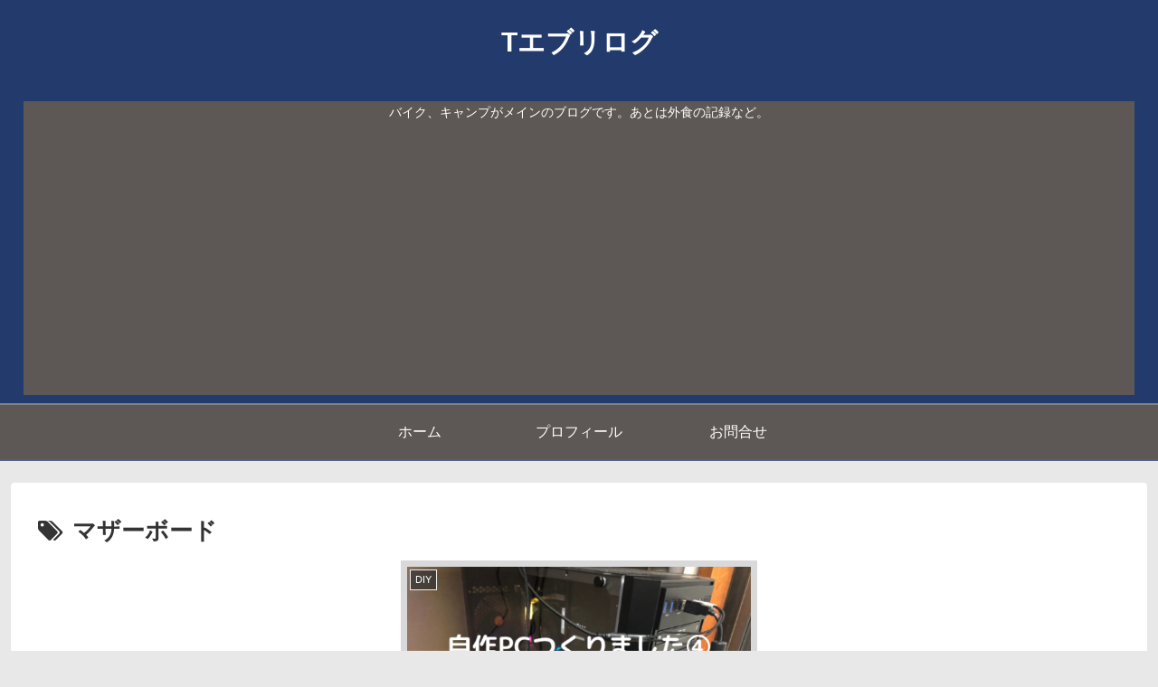

--- FILE ---
content_type: text/html; charset=utf-8
request_url: https://www.google.com/recaptcha/api2/aframe
body_size: 267
content:
<!DOCTYPE HTML><html><head><meta http-equiv="content-type" content="text/html; charset=UTF-8"></head><body><script nonce="jaIDwrKI0IiVSoaLTqLTvA">/** Anti-fraud and anti-abuse applications only. See google.com/recaptcha */ try{var clients={'sodar':'https://pagead2.googlesyndication.com/pagead/sodar?'};window.addEventListener("message",function(a){try{if(a.source===window.parent){var b=JSON.parse(a.data);var c=clients[b['id']];if(c){var d=document.createElement('img');d.src=c+b['params']+'&rc='+(localStorage.getItem("rc::a")?sessionStorage.getItem("rc::b"):"");window.document.body.appendChild(d);sessionStorage.setItem("rc::e",parseInt(sessionStorage.getItem("rc::e")||0)+1);localStorage.setItem("rc::h",'1769289136535');}}}catch(b){}});window.parent.postMessage("_grecaptcha_ready", "*");}catch(b){}</script></body></html>